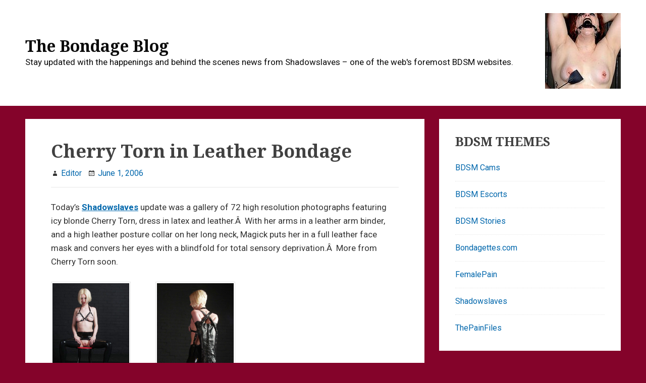

--- FILE ---
content_type: text/html; charset=UTF-8
request_url: https://www.thebondageblog.com/cherry-torn-in-leather-bondage
body_size: 9914
content:
<!DOCTYPE html>


<html class="no-js" lang="en-US">
<head itemscope="itemscope" itemtype="http://schema.org/WebSite">
<meta charset="UTF-8">
<meta name="viewport" content="width=device-width, initial-scale=1">
<link rel="profile" href="https://gmpg.org/xfn/11">
<title>Cherry Torn in Leather Bondage &#8211; The Bondage Blog</title>
<meta name='robots' content='max-image-preview:large' />
<link rel='dns-prefetch' href='//fonts.googleapis.com' />
<link href='https://fonts.gstatic.com' crossorigin rel='preconnect' />
<link rel="alternate" type="application/rss+xml" title="The Bondage Blog &raquo; Feed" href="https://www.thebondageblog.com/feed" />
<link rel="alternate" title="oEmbed (JSON)" type="application/json+oembed" href="https://www.thebondageblog.com/wp-json/oembed/1.0/embed?url=https%3A%2F%2Fwww.thebondageblog.com%2Fcherry-torn-in-leather-bondage" />
<link rel="alternate" title="oEmbed (XML)" type="text/xml+oembed" href="https://www.thebondageblog.com/wp-json/oembed/1.0/embed?url=https%3A%2F%2Fwww.thebondageblog.com%2Fcherry-torn-in-leather-bondage&#038;format=xml" />
<style id='wp-img-auto-sizes-contain-inline-css' type='text/css'>
img:is([sizes=auto i],[sizes^="auto," i]){contain-intrinsic-size:3000px 1500px}
/*# sourceURL=wp-img-auto-sizes-contain-inline-css */
</style>

<style id='wp-emoji-styles-inline-css' type='text/css'>

	img.wp-smiley, img.emoji {
		display: inline !important;
		border: none !important;
		box-shadow: none !important;
		height: 1em !important;
		width: 1em !important;
		margin: 0 0.07em !important;
		vertical-align: -0.1em !important;
		background: none !important;
		padding: 0 !important;
	}
/*# sourceURL=wp-emoji-styles-inline-css */
</style>
<link rel='stylesheet' id='wp-block-library-css' href='https://www.thebondageblog.com/wp-includes/css/dist/block-library/style.min.css?ver=6.9' type='text/css' media='all' />
<style id='global-styles-inline-css' type='text/css'>
:root{--wp--preset--aspect-ratio--square: 1;--wp--preset--aspect-ratio--4-3: 4/3;--wp--preset--aspect-ratio--3-4: 3/4;--wp--preset--aspect-ratio--3-2: 3/2;--wp--preset--aspect-ratio--2-3: 2/3;--wp--preset--aspect-ratio--16-9: 16/9;--wp--preset--aspect-ratio--9-16: 9/16;--wp--preset--color--black: #000000;--wp--preset--color--cyan-bluish-gray: #abb8c3;--wp--preset--color--white: #ffffff;--wp--preset--color--pale-pink: #f78da7;--wp--preset--color--vivid-red: #cf2e2e;--wp--preset--color--luminous-vivid-orange: #ff6900;--wp--preset--color--luminous-vivid-amber: #fcb900;--wp--preset--color--light-green-cyan: #7bdcb5;--wp--preset--color--vivid-green-cyan: #00d084;--wp--preset--color--pale-cyan-blue: #8ed1fc;--wp--preset--color--vivid-cyan-blue: #0693e3;--wp--preset--color--vivid-purple: #9b51e0;--wp--preset--gradient--vivid-cyan-blue-to-vivid-purple: linear-gradient(135deg,rgb(6,147,227) 0%,rgb(155,81,224) 100%);--wp--preset--gradient--light-green-cyan-to-vivid-green-cyan: linear-gradient(135deg,rgb(122,220,180) 0%,rgb(0,208,130) 100%);--wp--preset--gradient--luminous-vivid-amber-to-luminous-vivid-orange: linear-gradient(135deg,rgb(252,185,0) 0%,rgb(255,105,0) 100%);--wp--preset--gradient--luminous-vivid-orange-to-vivid-red: linear-gradient(135deg,rgb(255,105,0) 0%,rgb(207,46,46) 100%);--wp--preset--gradient--very-light-gray-to-cyan-bluish-gray: linear-gradient(135deg,rgb(238,238,238) 0%,rgb(169,184,195) 100%);--wp--preset--gradient--cool-to-warm-spectrum: linear-gradient(135deg,rgb(74,234,220) 0%,rgb(151,120,209) 20%,rgb(207,42,186) 40%,rgb(238,44,130) 60%,rgb(251,105,98) 80%,rgb(254,248,76) 100%);--wp--preset--gradient--blush-light-purple: linear-gradient(135deg,rgb(255,206,236) 0%,rgb(152,150,240) 100%);--wp--preset--gradient--blush-bordeaux: linear-gradient(135deg,rgb(254,205,165) 0%,rgb(254,45,45) 50%,rgb(107,0,62) 100%);--wp--preset--gradient--luminous-dusk: linear-gradient(135deg,rgb(255,203,112) 0%,rgb(199,81,192) 50%,rgb(65,88,208) 100%);--wp--preset--gradient--pale-ocean: linear-gradient(135deg,rgb(255,245,203) 0%,rgb(182,227,212) 50%,rgb(51,167,181) 100%);--wp--preset--gradient--electric-grass: linear-gradient(135deg,rgb(202,248,128) 0%,rgb(113,206,126) 100%);--wp--preset--gradient--midnight: linear-gradient(135deg,rgb(2,3,129) 0%,rgb(40,116,252) 100%);--wp--preset--font-size--small: 13px;--wp--preset--font-size--medium: 20px;--wp--preset--font-size--large: 36px;--wp--preset--font-size--x-large: 42px;--wp--preset--spacing--20: 0.44rem;--wp--preset--spacing--30: 0.67rem;--wp--preset--spacing--40: 1rem;--wp--preset--spacing--50: 1.5rem;--wp--preset--spacing--60: 2.25rem;--wp--preset--spacing--70: 3.38rem;--wp--preset--spacing--80: 5.06rem;--wp--preset--shadow--natural: 6px 6px 9px rgba(0, 0, 0, 0.2);--wp--preset--shadow--deep: 12px 12px 50px rgba(0, 0, 0, 0.4);--wp--preset--shadow--sharp: 6px 6px 0px rgba(0, 0, 0, 0.2);--wp--preset--shadow--outlined: 6px 6px 0px -3px rgb(255, 255, 255), 6px 6px rgb(0, 0, 0);--wp--preset--shadow--crisp: 6px 6px 0px rgb(0, 0, 0);}:where(.is-layout-flex){gap: 0.5em;}:where(.is-layout-grid){gap: 0.5em;}body .is-layout-flex{display: flex;}.is-layout-flex{flex-wrap: wrap;align-items: center;}.is-layout-flex > :is(*, div){margin: 0;}body .is-layout-grid{display: grid;}.is-layout-grid > :is(*, div){margin: 0;}:where(.wp-block-columns.is-layout-flex){gap: 2em;}:where(.wp-block-columns.is-layout-grid){gap: 2em;}:where(.wp-block-post-template.is-layout-flex){gap: 1.25em;}:where(.wp-block-post-template.is-layout-grid){gap: 1.25em;}.has-black-color{color: var(--wp--preset--color--black) !important;}.has-cyan-bluish-gray-color{color: var(--wp--preset--color--cyan-bluish-gray) !important;}.has-white-color{color: var(--wp--preset--color--white) !important;}.has-pale-pink-color{color: var(--wp--preset--color--pale-pink) !important;}.has-vivid-red-color{color: var(--wp--preset--color--vivid-red) !important;}.has-luminous-vivid-orange-color{color: var(--wp--preset--color--luminous-vivid-orange) !important;}.has-luminous-vivid-amber-color{color: var(--wp--preset--color--luminous-vivid-amber) !important;}.has-light-green-cyan-color{color: var(--wp--preset--color--light-green-cyan) !important;}.has-vivid-green-cyan-color{color: var(--wp--preset--color--vivid-green-cyan) !important;}.has-pale-cyan-blue-color{color: var(--wp--preset--color--pale-cyan-blue) !important;}.has-vivid-cyan-blue-color{color: var(--wp--preset--color--vivid-cyan-blue) !important;}.has-vivid-purple-color{color: var(--wp--preset--color--vivid-purple) !important;}.has-black-background-color{background-color: var(--wp--preset--color--black) !important;}.has-cyan-bluish-gray-background-color{background-color: var(--wp--preset--color--cyan-bluish-gray) !important;}.has-white-background-color{background-color: var(--wp--preset--color--white) !important;}.has-pale-pink-background-color{background-color: var(--wp--preset--color--pale-pink) !important;}.has-vivid-red-background-color{background-color: var(--wp--preset--color--vivid-red) !important;}.has-luminous-vivid-orange-background-color{background-color: var(--wp--preset--color--luminous-vivid-orange) !important;}.has-luminous-vivid-amber-background-color{background-color: var(--wp--preset--color--luminous-vivid-amber) !important;}.has-light-green-cyan-background-color{background-color: var(--wp--preset--color--light-green-cyan) !important;}.has-vivid-green-cyan-background-color{background-color: var(--wp--preset--color--vivid-green-cyan) !important;}.has-pale-cyan-blue-background-color{background-color: var(--wp--preset--color--pale-cyan-blue) !important;}.has-vivid-cyan-blue-background-color{background-color: var(--wp--preset--color--vivid-cyan-blue) !important;}.has-vivid-purple-background-color{background-color: var(--wp--preset--color--vivid-purple) !important;}.has-black-border-color{border-color: var(--wp--preset--color--black) !important;}.has-cyan-bluish-gray-border-color{border-color: var(--wp--preset--color--cyan-bluish-gray) !important;}.has-white-border-color{border-color: var(--wp--preset--color--white) !important;}.has-pale-pink-border-color{border-color: var(--wp--preset--color--pale-pink) !important;}.has-vivid-red-border-color{border-color: var(--wp--preset--color--vivid-red) !important;}.has-luminous-vivid-orange-border-color{border-color: var(--wp--preset--color--luminous-vivid-orange) !important;}.has-luminous-vivid-amber-border-color{border-color: var(--wp--preset--color--luminous-vivid-amber) !important;}.has-light-green-cyan-border-color{border-color: var(--wp--preset--color--light-green-cyan) !important;}.has-vivid-green-cyan-border-color{border-color: var(--wp--preset--color--vivid-green-cyan) !important;}.has-pale-cyan-blue-border-color{border-color: var(--wp--preset--color--pale-cyan-blue) !important;}.has-vivid-cyan-blue-border-color{border-color: var(--wp--preset--color--vivid-cyan-blue) !important;}.has-vivid-purple-border-color{border-color: var(--wp--preset--color--vivid-purple) !important;}.has-vivid-cyan-blue-to-vivid-purple-gradient-background{background: var(--wp--preset--gradient--vivid-cyan-blue-to-vivid-purple) !important;}.has-light-green-cyan-to-vivid-green-cyan-gradient-background{background: var(--wp--preset--gradient--light-green-cyan-to-vivid-green-cyan) !important;}.has-luminous-vivid-amber-to-luminous-vivid-orange-gradient-background{background: var(--wp--preset--gradient--luminous-vivid-amber-to-luminous-vivid-orange) !important;}.has-luminous-vivid-orange-to-vivid-red-gradient-background{background: var(--wp--preset--gradient--luminous-vivid-orange-to-vivid-red) !important;}.has-very-light-gray-to-cyan-bluish-gray-gradient-background{background: var(--wp--preset--gradient--very-light-gray-to-cyan-bluish-gray) !important;}.has-cool-to-warm-spectrum-gradient-background{background: var(--wp--preset--gradient--cool-to-warm-spectrum) !important;}.has-blush-light-purple-gradient-background{background: var(--wp--preset--gradient--blush-light-purple) !important;}.has-blush-bordeaux-gradient-background{background: var(--wp--preset--gradient--blush-bordeaux) !important;}.has-luminous-dusk-gradient-background{background: var(--wp--preset--gradient--luminous-dusk) !important;}.has-pale-ocean-gradient-background{background: var(--wp--preset--gradient--pale-ocean) !important;}.has-electric-grass-gradient-background{background: var(--wp--preset--gradient--electric-grass) !important;}.has-midnight-gradient-background{background: var(--wp--preset--gradient--midnight) !important;}.has-small-font-size{font-size: var(--wp--preset--font-size--small) !important;}.has-medium-font-size{font-size: var(--wp--preset--font-size--medium) !important;}.has-large-font-size{font-size: var(--wp--preset--font-size--large) !important;}.has-x-large-font-size{font-size: var(--wp--preset--font-size--x-large) !important;}
/*# sourceURL=global-styles-inline-css */
</style>

<style id='classic-theme-styles-inline-css' type='text/css'>
/*! This file is auto-generated */
.wp-block-button__link{color:#fff;background-color:#32373c;border-radius:9999px;box-shadow:none;text-decoration:none;padding:calc(.667em + 2px) calc(1.333em + 2px);font-size:1.125em}.wp-block-file__button{background:#32373c;color:#fff;text-decoration:none}
/*# sourceURL=/wp-includes/css/classic-themes.min.css */
</style>
<link rel='stylesheet' id='suri-style-css' href='https://www.thebondageblog.com/wp-content/themes/suri/style.css?ver=6.9' type='text/css' media='all' />
<link rel='stylesheet' id='suri-fonts-css' href='https://fonts.googleapis.com/css?family=Roboto%3A400italic%2C700italic%2C400%2C700%7CNoto+Serif%3A700italic%2C700&#038;ver=6.9#038;subset=latin%2Clatin-ext' type='text/css' media='all' />
<link rel='stylesheet' id='suri-genericons-css' href='https://www.thebondageblog.com/wp-content/themes/suri/resources/fonts/genericons/genbasic.css?ver=1.0.0' type='text/css' media='all' />
<link rel='stylesheet' id='recent-posts-widget-with-thumbnails-public-style-css' href='https://www.thebondageblog.com/wp-content/plugins/recent-posts-widget-with-thumbnails/public.css?ver=7.1.1' type='text/css' media='all' />
<link rel="https://api.w.org/" href="https://www.thebondageblog.com/wp-json/" /><link rel="alternate" title="JSON" type="application/json" href="https://www.thebondageblog.com/wp-json/wp/v2/posts/332" /><link rel="EditURI" type="application/rsd+xml" title="RSD" href="https://www.thebondageblog.com/xmlrpc.php?rsd" />
<meta name="generator" content="WordPress 6.9" />
<link rel="canonical" href="https://www.thebondageblog.com/cherry-torn-in-leather-bondage" />
<link rel='shortlink' href='https://www.thebondageblog.com/?p=332' />
		<style type="text/css">
						.site-title a,
			.site-description {
				color: #0a0a0a;
			}
					</style>
		<style type="text/css" id="custom-background-css">
body.custom-background { background-color: #84032a; }
</style>
	</head>

<body data-rsssl=1 itemscope="itemscope" itemtype="http://schema.org/WebPage" class="wp-singular post-template-default single single-post postid-332 single-format-standard custom-background wp-theme-suri content-sidebar branding-wrapper">


<div id="page" class="site">

	
	<header id="masthead" role="banner"  class="site-header" itemscope="itemscope" itemtype="http://schema.org/WPHeader">

		
<a class="skip-link screen-reader-text" href="#content">
	Skip to content</a><!-- .skip-link -->

					<div class="header-items">

				
<div class="site-branding">
	
<div class="title-area">

			<p class="site-title" itemprop="headline">
			<a href= "https://www.thebondageblog.com/" rel="home">The Bondage Blog</a>
		</p>
	
			<p class="site-description" itemprop="description">
			Stay updated with the happenings and behind the scenes news from Shadowslaves &#8211; one of the web&#039;s foremost BDSM websites.		</p>
	
</div><!-- .title-area -->
</div><!-- .site-branding -->

<div class="header-extra">
		<div class="header-widget">
		<section id="media_image-2" class="widget widget_media_image"><a href="http://www.shadowslaves.com"><img width="150" height="150" src="https://www.thebondageblog.com/wp-content/uploads/2016/12/nipples05-150x150.jpg" class="image wp-image-834  attachment-thumbnail size-thumbnail" alt="" style="max-width: 100%; height: auto;" decoding="async" /></a></section>	</div>
</div><!-- .site-branding -->

			</div><!-- .header-items -->
		
		
	</header><!-- #masthead -->

	
	<div id="content" class="site-content">

		
	<div id="primary" class="content-area" itemprop="mainContentOfPage">

		
		<main id="main" role="main" class="site-main" itemscope="itemscope" itemtype="http://schema.org/Blog">

			
<article id="post-332" class="post-332 post type-post status-publish format-standard has-post-thumbnail hentry category-shadowslaves" itemscope="itemscope" itemtype="http://schema.org/CreativeWork">

	
	<header class="entry-header">

		<h1 class="entry-title" itemprop="headline">Cherry Torn in Leather Bondage</h1>		
		
<div class="entry-meta">
	<span class="byline suri-gen-b sf-genericon genericon-user-sf">
		<span class="author" itemscope="itemscope" itemtype="http://schema.org/Person" itemprop="author">
			<a href="https://www.thebondageblog.com/author/editor" class="url" itemprop="url">
				<span itemprop="name"> Editor</span>
			</a>
		</span>
	</span>

	<span class="posted-on suri-gen-b sf-genericon genericon-month-sf">
		<a href="https://www.thebondageblog.com/cherry-torn-in-leather-bondage" rel="bookmark">
							<time datetime="2006-06-01T00:53:40-08:00" class="modified-entry-date" itemprop="dateModified">
					June 1, 2006				</time>
				<time datetime="2006-06-01T00:52:56-08:00" class="entry-date" itemprop="datePublished">
					June 1, 2006				</time>
					</a>
	</span>
	
	
	</div>

	</header><!-- .entry-header -->

	
	<div class="entry-content" itemprop="text">

		<p>Today&#8217;s <strong><a href="http://www.shadowslaves.com" target="_blank">Shadowslaves</a></strong> update was a gallery of 72 high resolution photographs featuring icy blonde Cherry Torn, dress in latex and leather.Â  With her arms in a leather arm binder, and a high leather posture collar on her long neck, Magick puts her in a full leather face mask and convers her eyes with a blindfold for total sensory deprivation.Â  More from Cherry Torn soon.</p>
<p><a class="imagelink" title="LeatherBondage011.jpg" href="https://www.thebondageblog.com/wp-content/uploads/2006/06/LeatherBondage011.jpg"><img decoding="async" id="image328" height="208" alt="LeatherBondage011.jpg" src="https://www.thebondageblog.com/wp-content/uploads/2006/06/LeatherBondage011.jpg" width="158" /></a>Â Â Â  <a class="imagelink" title="LeatherBondage027.jpg" href="https://www.thebondageblog.com/wp-content/uploads/2006/06/LeatherBondage027.jpg"><img decoding="async" id="image329" height="208" alt="LeatherBondage027.jpg" src="https://www.thebondageblog.com/wp-content/uploads/2006/06/LeatherBondage027.jpg" width="158" /></a></p>
<p><a class="imagelink" title="LeatherBondage047.jpg" href="https://www.thebondageblog.com/wp-content/uploads/2006/06/LeatherBondage047.jpg"><img decoding="async" id="image330" height="208" alt="LeatherBondage047.jpg" src="https://www.thebondageblog.com/wp-content/uploads/2006/06/LeatherBondage047.jpg" width="158" /></a>Â Â Â  <a class="imagelink" title="LeatherBondage050.jpg" href="https://www.thebondageblog.com/wp-content/uploads/2006/06/LeatherBondage050.jpg"><img loading="lazy" decoding="async" id="image331" height="208" alt="LeatherBondage050.jpg" src="https://www.thebondageblog.com/wp-content/uploads/2006/06/LeatherBondage050.jpg" width="158" /></a></p>

	</div><!-- .entry-content -->

	
<footer class="entry-footer">

				<span class="cat-links suri-gen-b sf-genericon genericon-category-sf">
			Categories 			<a href="https://www.thebondageblog.com/category/shadowslaves" rel="category tag">Shadowslaves</a>		</span>
	
		
</footer><!-- .entry-footer -->

</article><!-- #post-## -->


	<nav class="navigation post-navigation" aria-label="Posts">
		<h2 class="screen-reader-text">Post navigation</h2>
		<div class="nav-links"><div class="nav-previous"><a href="https://www.thebondageblog.com/crystel-lei-in-bondage" rel="prev"><span class="meta-nav" aria-hidden="true">Previous</span>
					<span class="screen-reader-text">Previous post:</span>
					<span class="post-title">Crystel-Lei in Bondage</span></a></div><div class="nav-next"><a href="https://www.thebondageblog.com/industrial-action-part-4" rel="next"><span class="meta-nav" aria-hidden="true">Next</span>
					<span class="screen-reader-text">Next post:</span>
					<span class="post-title">Industrial Action &#8211; Part 4</span></a></div></div>
	</nav>
		</main><!-- #main -->

		
	</div><!-- #primary -->


<aside id="secondary" aria-label="Primary Sidebar" role="complementary" class="primary-sidebar" itemscope="itemscope" itemtype="http://schema.org/WPSideBar">
	<h2 class="screen-reader-text">Primary Sidebar</h2>
	<button aria-controls="secondary" aria-expanded="false" class="sidebar-toggle suri-gen-b sf-font-toggle-sf">
		<span class="screen-reader-text">Toggle Sidebar</span>
	</button>
	<section id="categories-3" class="widget widget_categories"><h3 class="widget-title">BDSM THEMES</h3>
			<ul>
					<li class="cat-item cat-item-256"><a href="https://www.thebondageblog.com/category/bdsm-cams">BDSM Cams</a>
</li>
	<li class="cat-item cat-item-263"><a href="https://www.thebondageblog.com/category/bdsm-escorts">BDSM Escorts</a>
</li>
	<li class="cat-item cat-item-262"><a href="https://www.thebondageblog.com/category/bdsm-stories">BDSM Stories</a>
</li>
	<li class="cat-item cat-item-108"><a href="https://www.thebondageblog.com/category/bondagettes-com">Bondagettes.com</a>
</li>
	<li class="cat-item cat-item-4"><a href="https://www.thebondageblog.com/category/femalepain">FemalePain</a>
</li>
	<li class="cat-item cat-item-1"><a href="https://www.thebondageblog.com/category/shadowslaves">Shadowslaves</a>
</li>
	<li class="cat-item cat-item-3"><a href="https://www.thebondageblog.com/category/thepainfiles">ThePainFiles</a>
</li>
			</ul>

			</section><section id="tag_cloud-3" class="widget widget_tag_cloud"><h3 class="widget-title">BDSM TAGS</h3><div class="tagcloud"><a href="https://www.thebondageblog.com/tag/amateur-bdsm" class="tag-cloud-link tag-link-242 tag-link-position-1" style="font-size: 10.8pt;" aria-label="amateur bdsm (2 items)">amateur bdsm</a>
<a href="https://www.thebondageblog.com/tag/asian-slave-girl" class="tag-cloud-link tag-link-182 tag-link-position-2" style="font-size: 8pt;" aria-label="asian slave girl (1 item)">asian slave girl</a>
<a href="https://www.thebondageblog.com/tag/bdsm" class="tag-cloud-link tag-link-177 tag-link-position-3" style="font-size: 18.888888888889pt;" aria-label="bdsm (9 items)">bdsm</a>
<a href="https://www.thebondageblog.com/tag/blonde" class="tag-cloud-link tag-link-220 tag-link-position-4" style="font-size: 10.8pt;" aria-label="blonde (2 items)">blonde</a>
<a href="https://www.thebondageblog.com/tag/bondage" class="tag-cloud-link tag-link-111 tag-link-position-5" style="font-size: 22pt;" aria-label="bondage (15 items)">bondage</a>
<a href="https://www.thebondageblog.com/tag/bondage-babe" class="tag-cloud-link tag-link-132 tag-link-position-6" style="font-size: 14.222222222222pt;" aria-label="bondage babe (4 items)">bondage babe</a>
<a href="https://www.thebondageblog.com/tag/collar" class="tag-cloud-link tag-link-264 tag-link-position-7" style="font-size: 10.8pt;" aria-label="collar (2 items)">collar</a>
<a href="https://www.thebondageblog.com/tag/crying" class="tag-cloud-link tag-link-197 tag-link-position-8" style="font-size: 10.8pt;" aria-label="crying (2 items)">crying</a>
<a href="https://www.thebondageblog.com/tag/damsel" class="tag-cloud-link tag-link-207 tag-link-position-9" style="font-size: 8pt;" aria-label="damsel (1 item)">damsel</a>
<a href="https://www.thebondageblog.com/tag/domination" class="tag-cloud-link tag-link-156 tag-link-position-10" style="font-size: 18.111111111111pt;" aria-label="domination (8 items)">domination</a>
<a href="https://www.thebondageblog.com/tag/electro-fetish" class="tag-cloud-link tag-link-186 tag-link-position-11" style="font-size: 8pt;" aria-label="electro fetish (1 item)">electro fetish</a>
<a href="https://www.thebondageblog.com/tag/electro-toy" class="tag-cloud-link tag-link-189 tag-link-position-12" style="font-size: 8pt;" aria-label="electro toy (1 item)">electro toy</a>
<a href="https://www.thebondageblog.com/tag/fetish" class="tag-cloud-link tag-link-142 tag-link-position-13" style="font-size: 10.8pt;" aria-label="fetish (2 items)">fetish</a>
<a href="https://www.thebondageblog.com/tag/footfetish" class="tag-cloud-link tag-link-147 tag-link-position-14" style="font-size: 10.8pt;" aria-label="footfetish (2 items)">footfetish</a>
<a href="https://www.thebondageblog.com/tag/gagged" class="tag-cloud-link tag-link-116 tag-link-position-15" style="font-size: 12.666666666667pt;" aria-label="gagged (3 items)">gagged</a>
<a href="https://www.thebondageblog.com/tag/helpless" class="tag-cloud-link tag-link-119 tag-link-position-16" style="font-size: 10.8pt;" aria-label="helpless (2 items)">helpless</a>
<a href="https://www.thebondageblog.com/tag/indiabdsm" class="tag-cloud-link tag-link-205 tag-link-position-17" style="font-size: 8pt;" aria-label="indiabdsm (1 item)">indiabdsm</a>
<a href="https://www.thebondageblog.com/tag/kinky" class="tag-cloud-link tag-link-118 tag-link-position-18" style="font-size: 18.111111111111pt;" aria-label="kinky (8 items)">kinky</a>
<a href="https://www.thebondageblog.com/tag/koko-li" class="tag-cloud-link tag-link-183 tag-link-position-19" style="font-size: 8pt;" aria-label="Koko Li (1 item)">Koko Li</a>
<a href="https://www.thebondageblog.com/tag/lesbianbondage" class="tag-cloud-link tag-link-195 tag-link-position-20" style="font-size: 8pt;" aria-label="lesbianbondage (1 item)">lesbianbondage</a>
<a href="https://www.thebondageblog.com/tag/lezdom" class="tag-cloud-link tag-link-196 tag-link-position-21" style="font-size: 14.222222222222pt;" aria-label="lezdom (4 items)">lezdom</a>
<a href="https://www.thebondageblog.com/tag/little-miss-chaos" class="tag-cloud-link tag-link-216 tag-link-position-22" style="font-size: 10.8pt;" aria-label="Little Miss Chaos (2 items)">Little Miss Chaos</a>
<a href="https://www.thebondageblog.com/tag/medical" class="tag-cloud-link tag-link-212 tag-link-position-23" style="font-size: 8pt;" aria-label="Medical (1 item)">Medical</a>
<a href="https://www.thebondageblog.com/tag/milfbondage" class="tag-cloud-link tag-link-206 tag-link-position-24" style="font-size: 8pt;" aria-label="milfbondage (1 item)">milfbondage</a>
<a href="https://www.thebondageblog.com/tag/needle-fetish" class="tag-cloud-link tag-link-213 tag-link-position-25" style="font-size: 8pt;" aria-label="Needle Fetish (1 item)">Needle Fetish</a>
<a href="https://www.thebondageblog.com/tag/nipple-clamped" class="tag-cloud-link tag-link-184 tag-link-position-26" style="font-size: 8pt;" aria-label="nipple clamped (1 item)">nipple clamped</a>
<a href="https://www.thebondageblog.com/tag/nippleclamped" class="tag-cloud-link tag-link-211 tag-link-position-27" style="font-size: 8pt;" aria-label="nippleclamped (1 item)">nippleclamped</a>
<a href="https://www.thebondageblog.com/tag/non-nude" class="tag-cloud-link tag-link-112 tag-link-position-28" style="font-size: 10.8pt;" aria-label="non-nude (2 items)">non-nude</a>
<a href="https://www.thebondageblog.com/tag/oriental-bondage" class="tag-cloud-link tag-link-187 tag-link-position-29" style="font-size: 8pt;" aria-label="oriental bondage (1 item)">oriental bondage</a>
<a href="https://www.thebondageblog.com/tag/punishments" class="tag-cloud-link tag-link-185 tag-link-position-30" style="font-size: 12.666666666667pt;" aria-label="punishments (3 items)">punishments</a>
<a href="https://www.thebondageblog.com/tag/punk" class="tag-cloud-link tag-link-209 tag-link-position-31" style="font-size: 8pt;" aria-label="punk (1 item)">punk</a>
<a href="https://www.thebondageblog.com/tag/restrained" class="tag-cloud-link tag-link-128 tag-link-position-32" style="font-size: 10.8pt;" aria-label="restrained (2 items)">restrained</a>
<a href="https://www.thebondageblog.com/tag/restraints" class="tag-cloud-link tag-link-208 tag-link-position-33" style="font-size: 10.8pt;" aria-label="restraints (2 items)">restraints</a>
<a href="https://www.thebondageblog.com/tag/ropeworks" class="tag-cloud-link tag-link-146 tag-link-position-34" style="font-size: 10.8pt;" aria-label="ropeworks (2 items)">ropeworks</a>
<a href="https://www.thebondageblog.com/tag/saharaknite" class="tag-cloud-link tag-link-204 tag-link-position-35" style="font-size: 10.8pt;" aria-label="saharaknite (2 items)">saharaknite</a>
<a href="https://www.thebondageblog.com/tag/sexy-feet" class="tag-cloud-link tag-link-122 tag-link-position-36" style="font-size: 10.8pt;" aria-label="sexy feet (2 items)">sexy feet</a>
<a href="https://www.thebondageblog.com/tag/shadow-slaves" class="tag-cloud-link tag-link-85 tag-link-position-37" style="font-size: 10.8pt;" aria-label="shadow slaves (2 items)">shadow slaves</a>
<a href="https://www.thebondageblog.com/tag/slave" class="tag-cloud-link tag-link-163 tag-link-position-38" style="font-size: 10.8pt;" aria-label="slave (2 items)">slave</a>
<a href="https://www.thebondageblog.com/tag/spanking" class="tag-cloud-link tag-link-152 tag-link-position-39" style="font-size: 10.8pt;" aria-label="spanking (2 items)">spanking</a>
<a href="https://www.thebondageblog.com/tag/tied" class="tag-cloud-link tag-link-232 tag-link-position-40" style="font-size: 10.8pt;" aria-label="tied (2 items)">tied</a>
<a href="https://www.thebondageblog.com/tag/tied-up" class="tag-cloud-link tag-link-115 tag-link-position-41" style="font-size: 10.8pt;" aria-label="tied up (2 items)">tied up</a>
<a href="https://www.thebondageblog.com/tag/torture" class="tag-cloud-link tag-link-215 tag-link-position-42" style="font-size: 10.8pt;" aria-label="Torture (2 items)">Torture</a>
<a href="https://www.thebondageblog.com/tag/trashy" class="tag-cloud-link tag-link-210 tag-link-position-43" style="font-size: 8pt;" aria-label="trashy (1 item)">trashy</a>
<a href="https://www.thebondageblog.com/tag/violet-wand" class="tag-cloud-link tag-link-188 tag-link-position-44" style="font-size: 8pt;" aria-label="violet wand (1 item)">violet wand</a>
<a href="https://www.thebondageblog.com/tag/whipping" class="tag-cloud-link tag-link-228 tag-link-position-45" style="font-size: 10.8pt;" aria-label="whipping (2 items)">whipping</a></div>
</section><section id="media_gallery-2" class="widget widget_media_gallery"><h3 class="widget-title">BDSM SNAPSHOTS</h3><div id='gallery-1' class='gallery galleryid-332 gallery-columns-3 gallery-size-thumbnail'><figure class='gallery-item'>
			<div class='gallery-icon portrait'>
				<a href='https://www.thebondageblog.com/new-bdsm-movie-target/target05'><img width="150" height="150" src="https://www.thebondageblog.com/wp-content/uploads/2017/03/target05-150x150.jpg" class="attachment-thumbnail size-thumbnail" alt="" decoding="async" loading="lazy" /></a>
			</div></figure><figure class='gallery-item'>
			<div class='gallery-icon portrait'>
				<a href='https://www.thebondageblog.com/isabel-deans-lesbian-bdsm/nipples06'><img width="150" height="150" src="https://www.thebondageblog.com/wp-content/uploads/2016/12/nipples06-150x150.jpg" class="attachment-thumbnail size-thumbnail" alt="" decoding="async" loading="lazy" /></a>
			</div></figure><figure class='gallery-item'>
			<div class='gallery-icon portrait'>
				<a href='https://www.thebondageblog.com/new-bdsm-movie-target/target02'><img width="150" height="150" src="https://www.thebondageblog.com/wp-content/uploads/2017/03/target02-150x150.jpg" class="attachment-thumbnail size-thumbnail" alt="" decoding="async" loading="lazy" /></a>
			</div></figure><figure class='gallery-item'>
			<div class='gallery-icon portrait'>
				<a href='https://www.thebondageblog.com/new-bdsm-movie-target/target01'><img width="150" height="150" src="https://www.thebondageblog.com/wp-content/uploads/2017/03/target01-150x150.jpg" class="attachment-thumbnail size-thumbnail" alt="" decoding="async" loading="lazy" /></a>
			</div></figure><figure class='gallery-item'>
			<div class='gallery-icon portrait'>
				<a href='https://www.thebondageblog.com/melanie-moon-at-shadowslaves/melaniemoon04'><img width="150" height="150" src="https://www.thebondageblog.com/wp-content/uploads/2016/01/melaniemoon04-150x150.jpg" class="attachment-thumbnail size-thumbnail" alt="" decoding="async" loading="lazy" /></a>
			</div></figure><figure class='gallery-item'>
			<div class='gallery-icon portrait'>
				<a href='https://www.thebondageblog.com/melanie-moon-at-shadowslaves/melaniemoon02'><img width="150" height="150" src="https://www.thebondageblog.com/wp-content/uploads/2016/01/melaniemoon02-150x150.jpg" class="attachment-thumbnail size-thumbnail" alt="" decoding="async" loading="lazy" /></a>
			</div></figure><figure class='gallery-item'>
			<div class='gallery-icon portrait'>
				<a href='https://www.thebondageblog.com/strict-milf-bondage/jennys-milf-bondage-02'><img width="150" height="150" src="https://www.thebondageblog.com/wp-content/uploads/2013/07/jennys-milf-bondage-02-150x150.jpg" class="attachment-thumbnail size-thumbnail" alt="" decoding="async" loading="lazy" /></a>
			</div></figure><figure class='gallery-item'>
			<div class='gallery-icon portrait'>
				<a href='https://www.thebondageblog.com/outdoor-suspension/outdoor-bondage-01'><img width="150" height="150" src="https://www.thebondageblog.com/wp-content/uploads/2013/06/outdoor-bondage-01-150x150.jpg" class="attachment-thumbnail size-thumbnail" alt="" decoding="async" loading="lazy" /></a>
			</div></figure><figure class='gallery-item'>
			<div class='gallery-icon portrait'>
				<a href='https://www.thebondageblog.com/elenas-lesbian-ropes/elenas-lesbian-bondage-04'><img width="150" height="150" src="https://www.thebondageblog.com/wp-content/uploads/2013/06/elenas-lesbian-bondage-04-150x150.jpg" class="attachment-thumbnail size-thumbnail" alt="" decoding="async" loading="lazy" /></a>
			</div></figure><figure class='gallery-item'>
			<div class='gallery-icon portrait'>
				<a href='https://www.thebondageblog.com/sexy-lauras-enslaved/laura-whipped-01'><img width="150" height="150" src="https://www.thebondageblog.com/wp-content/uploads/2013/06/laura-whipped-01-150x150.jpg" class="attachment-thumbnail size-thumbnail" alt="" decoding="async" loading="lazy" /></a>
			</div></figure><figure class='gallery-item'>
			<div class='gallery-icon portrait'>
				<a href='https://www.thebondageblog.com/kinky-babe-lorettas-bondage/babes-in-bondage-06'><img width="150" height="150" src="https://www.thebondageblog.com/wp-content/uploads/2013/05/babes-in-bondage-06-150x150.jpg" class="attachment-thumbnail size-thumbnail" alt="" decoding="async" loading="lazy" /></a>
			</div></figure><figure class='gallery-item'>
			<div class='gallery-icon portrait'>
				<a href='https://www.thebondageblog.com/slavegirl-rosie-b-tool-time/tooltime02'><img width="150" height="150" src="https://www.thebondageblog.com/wp-content/uploads/2013/05/tooltime02-150x150.jpg" class="attachment-thumbnail size-thumbnail" alt="" decoding="async" loading="lazy" /></a>
			</div></figure>
		</div>
</section><section id="recent-posts-widget-with-thumbnails-2" class="widget recent-posts-widget-with-thumbnails">
<div id="rpwwt-recent-posts-widget-with-thumbnails-2" class="rpwwt-widget">
<h3 class="widget-title">BONDAGE FEATURES</h3>
	<ul>
		<li><a href="https://www.thebondageblog.com/ass-worship-mistress-controls-her-slave"><img width="75" height="75" src="https://www.thebondageblog.com/wp-content/uploads/2024/06/image-150x150.png" class="attachment-75x75 size-75x75 wp-post-image" alt="Megan Maiden collared ass worship" decoding="async" loading="lazy" /><span class="rpwwt-post-title">Ass worship mistress controls her slave</span></a><div class="rpwwt-post-excerpt">Ass worship mistress Megan Maiden, a sultry brunette with piercing eyes and full lips, stands <span class="rpwwt-post-excerpt-more"> […]</span></div></li>
		<li><a href="https://www.thebondageblog.com/kendra-lynn-collars-him-for-foot-worship"><img width="75" height="75" src="https://www.thebondageblog.com/wp-content/uploads/2024/03/image-150x150.png" class="attachment-75x75 size-75x75 wp-post-image" alt="Kendra Lynn foot slave" decoding="async" loading="lazy" /><span class="rpwwt-post-title">Kendra Lynn collars him for foot worship</span></a><div class="rpwwt-post-excerpt">As she stood before me, towering in her stilettos, I couldn&#8217;t help but feel a rush of <span class="rpwwt-post-excerpt-more"> […]</span></div></li>
		<li><a href="https://www.thebondageblog.com/suck-maya-sinstresss-strap-on"><img width="75" height="75" src="https://www.thebondageblog.com/wp-content/uploads/2024/01/maya-sinstress-strap-on-dildo-humiliation-150x150.jpg" class="attachment-75x75 size-75x75 wp-post-image" alt="Maya Sinstress and her strap-on" decoding="async" loading="lazy" /><span class="rpwwt-post-title">Suck Maya Sinstress&#8217;s strap-on!</span></a><div class="rpwwt-post-excerpt">Greetings, my eager pet. It is I, Maya Sinstress on JOI Humiliation, here to grace you with my <span class="rpwwt-post-excerpt-more"> […]</span></div></li>
		<li><a href="https://www.thebondageblog.com/carmen-valentinas-collar-leash-and-chastity-device"><img width="75" height="75" src="https://www.thebondageblog.com/wp-content/uploads/2023/11/carmen-valentina-collar-leash-chastity-150x150.jpg" class="attachment-75x75 size-75x75 wp-post-image" alt="Carmen Valentina collar and leash for chastity" decoding="async" loading="lazy" /><span class="rpwwt-post-title">Carmen Valentina&#8217;s collar, leash, and chastity device</span></a><div class="rpwwt-post-excerpt">I knew you&#8217;d come over when I called you. You were always so eager to please me, whatever it <span class="rpwwt-post-excerpt-more"> […]</span></div></li>
		<li><a href="https://www.thebondageblog.com/first-a-bondage-orgasm"><img width="75" height="75" src="https://www.thebondageblog.com/wp-content/uploads/2021/03/HCPFLY0245-150x150.jpg" class="attachment-75x75 size-75x75 wp-post-image" alt="" decoding="async" loading="lazy" /><span class="rpwwt-post-title">First A Bondage Orgasm</span></a><div class="rpwwt-post-excerpt">First a bondage orgasm, then the pratique BDSM or license to spank if you will, ensure that the <span class="rpwwt-post-excerpt-more"> […]</span></div></li>
		<li><a href="https://www.thebondageblog.com/bondage-sex-cams"><img width="75" height="75" src="https://www.thebondageblog.com/wp-content/uploads/2013/06/laura-whipped-01-150x150.jpg" class="attachment-75x75 size-75x75 wp-post-image" alt="" decoding="async" loading="lazy" /><span class="rpwwt-post-title">Bondage Sex Cams</span></a><div class="rpwwt-post-excerpt">Do you desire at date with a kinky fetish babe? See below what girls are online and ready to be <span class="rpwwt-post-excerpt-more"> […]</span></div></li>
		<li><a href="https://www.thebondageblog.com/alora-lux-new-at-shadowslaves"><img width="75" height="75" src="https://www.thebondageblog.com/wp-content/uploads/2020/04/aloralux-150x150.jpg" class="attachment-75x75 size-75x75 wp-post-image" alt="" decoding="async" loading="lazy" /><span class="rpwwt-post-title">Alora Lux: New at ShadowSlaves</span></a><div class="rpwwt-post-excerpt">alora lux is nude and immobilised in an exceedingly animal skin Chinese finger lure cage, as she <span class="rpwwt-post-excerpt-more"> […]</span></div></li>
		<li><a href="https://www.thebondageblog.com/shadowslaves-ruined"><img width="75" height="75" src="https://www.thebondageblog.com/wp-content/uploads/2020/04/ruined-150x150.jpg" class="attachment-75x75 size-75x75 wp-post-image" alt="" decoding="async" loading="lazy" /><span class="rpwwt-post-title">ShadowSlaves: Ruined</span></a><div class="rpwwt-post-excerpt">Emma waits at attention for Magick, questioning what&#8217;s in her future. As presently as he <span class="rpwwt-post-excerpt-more"> […]</span></div></li>
		<li><a href="https://www.thebondageblog.com/shadowslaves-bunnys-birthday"><img width="75" height="75" src="https://www.thebondageblog.com/wp-content/uploads/2020/02/bunnysbirthday-150x150.jpg" class="attachment-75x75 size-75x75 wp-post-image" alt="" decoding="async" loading="lazy" /><span class="rpwwt-post-title">ShadowSlaves: Bunnys Birthday</span></a><div class="rpwwt-post-excerpt">At the point when rabbit decides to go through her 27th birthday celebration with us, Magick <span class="rpwwt-post-excerpt-more"> […]</span></div></li>
		<li><a href="https://www.thebondageblog.com/bbw-slave-emma-ruined"><img width="75" height="75" src="https://www.thebondageblog.com/wp-content/uploads/2020/02/ruined-150x150.jpg" class="attachment-75x75 size-75x75 wp-post-image" alt="" decoding="async" loading="lazy" /><span class="rpwwt-post-title">BBW Slave Emma: Ruined</span></a><div class="rpwwt-post-excerpt">Emma hangs tight at consideration for Magick, thinking about what is coming up. When he enters <span class="rpwwt-post-excerpt-more"> […]</span></div></li>
		<li><a href="https://www.thebondageblog.com/new-bdsm-movie-target"><img width="75" height="75" src="https://www.thebondageblog.com/wp-content/uploads/2017/03/target06-150x150.jpg" class="attachment-75x75 size-75x75 wp-post-image" alt="" decoding="async" loading="lazy" /><span class="rpwwt-post-title">New BDSM Movie &#8211; Target</span></a><div class="rpwwt-post-excerpt">New BDSM Movie &#8211; Target Featuring slave girl Taylor Heart in strict bondage, ballgagged <span class="rpwwt-post-excerpt-more"> […]</span></div></li>
		<li><a href="https://www.thebondageblog.com/isabel-deans-lesbian-bdsm"><img width="75" height="75" src="https://www.thebondageblog.com/wp-content/uploads/2016/12/nipples-150x150.jpg" class="attachment-75x75 size-75x75 wp-post-image" alt="" decoding="async" loading="lazy" /><span class="rpwwt-post-title">Isabel Deans Lesbian BDSM</span></a><div class="rpwwt-post-excerpt">Isabel Deans lesbian BDSM and cruel nipple punishments in new full length fetish film Nipples from <span class="rpwwt-post-excerpt-more"> […]</span></div></li>
		<li><a href="https://www.thebondageblog.com/extreme-bdsm-porn"><img width="75" height="75" src="https://www.thebondageblog.com/wp-content/uploads/2016/03/stapledmasochist-150x150.jpg" class="attachment-75x75 size-75x75 wp-post-image" alt="" decoding="async" loading="lazy" /><span class="rpwwt-post-title">Extreme BDSM Porn</span></a><div class="rpwwt-post-excerpt">A mixture of fresh fetish films and extreme BDSM porn from ThePainFiles.com with plenty of genuine <span class="rpwwt-post-excerpt-more"> […]</span></div></li>
		<li><a href="https://www.thebondageblog.com/hogtie-asian-bondage"><span class="rpwwt-post-title">Hogtie Asian Bondage</span></a><div class="rpwwt-post-excerpt">Hogtied asian bondage of roped mature orient slave Hogtie Asian Bondage. Hogtied asian bondage of <span class="rpwwt-post-excerpt-more"> […]</span></div></li>
		<li><a href="https://www.thebondageblog.com/alyss-amateur-bdsm"><img width="75" height="75" src="https://www.thebondageblog.com/wp-content/uploads/2016/03/alyss06-150x150.jpg" class="attachment-75x75 size-75x75 wp-post-image" alt="" decoding="async" loading="lazy" /><span class="rpwwt-post-title">Alyss Amateur bdsm</span></a><div class="rpwwt-post-excerpt">Alyss amateur bdsm at shadowslaves.com. The busty bbw submissive is taken to the dungeon by <span class="rpwwt-post-excerpt-more"> […]</span></div></li>
		<li><a href="https://www.thebondageblog.com/melanie-moon-at-shadowslaves"><img width="75" height="75" src="https://www.thebondageblog.com/wp-content/uploads/2016/01/melaniemoon-150x150.jpg" class="attachment-75x75 size-75x75 wp-post-image" alt="" decoding="async" loading="lazy" /><span class="rpwwt-post-title">Melanie Moon at ShadowSlaves</span></a><div class="rpwwt-post-excerpt">Melanie Moon join the Shadow Slaves dungeon for a day of torments, humiliation and rough sex.<span class="rpwwt-post-excerpt-more"> […]</span></div></li>
		<li><a href="https://www.thebondageblog.com/tattooed-whipping"><span class="rpwwt-post-title">Tattooed Whipping</span></a><div class="rpwwt-post-excerpt">Tattooed amateur spanked and punished in hardcores Tattooed Whipping. Tattooed amateur spanked and <span class="rpwwt-post-excerpt-more"> […]</span></div></li>
		<li><a href="https://www.thebondageblog.com/kinky-sahara-knite"><span class="rpwwt-post-title">Kinky Sahara Knite</span></a><div class="rpwwt-post-excerpt">Indian Sahara Knite in bdsm and hardcore pornstars Kinky Sahara Knite. Busty amateur flasher Gemma <span class="rpwwt-post-excerpt-more"> […]</span></div></li>
		<li><a href="https://www.thebondageblog.com/tied-up-blondes-hotwaxing"><span class="rpwwt-post-title">Tied Up Blondes Hotwaxing</span></a><div class="rpwwt-post-excerpt">Facial hot waxing of blonde bondage babe Lit Chaos Facial Hot Waxing. Facial hot waxing of blonde <span class="rpwwt-post-excerpt-more"> […]</span></div></li>
		<li><a href="https://www.thebondageblog.com/lesbian-babe-whipped"><span class="rpwwt-post-title">Lesbian Babe Whipped</span></a><div class="rpwwt-post-excerpt">Lesbian whipping for tied Amber in lezdom spanking Lesbian Babe Whipped. Lesbian whipping of tied <span class="rpwwt-post-excerpt-more"> […]</span></div></li>
	</ul>
</div><!-- .rpwwt-widget -->
</section></aside><!-- #secondary -->
		
		</div><!-- #content -->

		
		<footer id="colophon" role="contentinfo" class="site-footer" itemscope="itemscope" itemtype="http://schema.org/WPFooter">

			
<div class="footer-items">

	<div class="copyright-text">
					<p>The Bondage Blog &copy; 2026 . All Rights Reserved</p>
			</div><!-- .copyright-text -->

	
</div><!-- .footer-items -->

		</footer><!-- #colophon -->

		
		</div><!-- #page -->

		<script type="speculationrules">
{"prefetch":[{"source":"document","where":{"and":[{"href_matches":"/*"},{"not":{"href_matches":["/wp-*.php","/wp-admin/*","/wp-content/uploads/*","/wp-content/*","/wp-content/plugins/*","/wp-content/themes/suri/*","/*\\?(.+)"]}},{"not":{"selector_matches":"a[rel~=\"nofollow\"]"}},{"not":{"selector_matches":".no-prefetch, .no-prefetch a"}}]},"eagerness":"conservative"}]}
</script>
<script type="text/javascript" src="https://www.thebondageblog.com/wp-content/themes/suri/resources/js/scripts.js?ver=1.0.0" id="suri-scripts-js"></script>
<script id="wp-emoji-settings" type="application/json">
{"baseUrl":"https://s.w.org/images/core/emoji/17.0.2/72x72/","ext":".png","svgUrl":"https://s.w.org/images/core/emoji/17.0.2/svg/","svgExt":".svg","source":{"concatemoji":"https://www.thebondageblog.com/wp-includes/js/wp-emoji-release.min.js?ver=6.9"}}
</script>
<script type="module">
/* <![CDATA[ */
/*! This file is auto-generated */
const a=JSON.parse(document.getElementById("wp-emoji-settings").textContent),o=(window._wpemojiSettings=a,"wpEmojiSettingsSupports"),s=["flag","emoji"];function i(e){try{var t={supportTests:e,timestamp:(new Date).valueOf()};sessionStorage.setItem(o,JSON.stringify(t))}catch(e){}}function c(e,t,n){e.clearRect(0,0,e.canvas.width,e.canvas.height),e.fillText(t,0,0);t=new Uint32Array(e.getImageData(0,0,e.canvas.width,e.canvas.height).data);e.clearRect(0,0,e.canvas.width,e.canvas.height),e.fillText(n,0,0);const a=new Uint32Array(e.getImageData(0,0,e.canvas.width,e.canvas.height).data);return t.every((e,t)=>e===a[t])}function p(e,t){e.clearRect(0,0,e.canvas.width,e.canvas.height),e.fillText(t,0,0);var n=e.getImageData(16,16,1,1);for(let e=0;e<n.data.length;e++)if(0!==n.data[e])return!1;return!0}function u(e,t,n,a){switch(t){case"flag":return n(e,"\ud83c\udff3\ufe0f\u200d\u26a7\ufe0f","\ud83c\udff3\ufe0f\u200b\u26a7\ufe0f")?!1:!n(e,"\ud83c\udde8\ud83c\uddf6","\ud83c\udde8\u200b\ud83c\uddf6")&&!n(e,"\ud83c\udff4\udb40\udc67\udb40\udc62\udb40\udc65\udb40\udc6e\udb40\udc67\udb40\udc7f","\ud83c\udff4\u200b\udb40\udc67\u200b\udb40\udc62\u200b\udb40\udc65\u200b\udb40\udc6e\u200b\udb40\udc67\u200b\udb40\udc7f");case"emoji":return!a(e,"\ud83e\u1fac8")}return!1}function f(e,t,n,a){let r;const o=(r="undefined"!=typeof WorkerGlobalScope&&self instanceof WorkerGlobalScope?new OffscreenCanvas(300,150):document.createElement("canvas")).getContext("2d",{willReadFrequently:!0}),s=(o.textBaseline="top",o.font="600 32px Arial",{});return e.forEach(e=>{s[e]=t(o,e,n,a)}),s}function r(e){var t=document.createElement("script");t.src=e,t.defer=!0,document.head.appendChild(t)}a.supports={everything:!0,everythingExceptFlag:!0},new Promise(t=>{let n=function(){try{var e=JSON.parse(sessionStorage.getItem(o));if("object"==typeof e&&"number"==typeof e.timestamp&&(new Date).valueOf()<e.timestamp+604800&&"object"==typeof e.supportTests)return e.supportTests}catch(e){}return null}();if(!n){if("undefined"!=typeof Worker&&"undefined"!=typeof OffscreenCanvas&&"undefined"!=typeof URL&&URL.createObjectURL&&"undefined"!=typeof Blob)try{var e="postMessage("+f.toString()+"("+[JSON.stringify(s),u.toString(),c.toString(),p.toString()].join(",")+"));",a=new Blob([e],{type:"text/javascript"});const r=new Worker(URL.createObjectURL(a),{name:"wpTestEmojiSupports"});return void(r.onmessage=e=>{i(n=e.data),r.terminate(),t(n)})}catch(e){}i(n=f(s,u,c,p))}t(n)}).then(e=>{for(const n in e)a.supports[n]=e[n],a.supports.everything=a.supports.everything&&a.supports[n],"flag"!==n&&(a.supports.everythingExceptFlag=a.supports.everythingExceptFlag&&a.supports[n]);var t;a.supports.everythingExceptFlag=a.supports.everythingExceptFlag&&!a.supports.flag,a.supports.everything||((t=a.source||{}).concatemoji?r(t.concatemoji):t.wpemoji&&t.twemoji&&(r(t.twemoji),r(t.wpemoji)))});
//# sourceURL=https://www.thebondageblog.com/wp-includes/js/wp-emoji-loader.min.js
/* ]]> */
</script>
	</body>
</html>


<!-- Page cached by LiteSpeed Cache 7.7 on 2026-01-11 21:40:34 -->

--- FILE ---
content_type: text/css
request_url: https://www.thebondageblog.com/wp-content/themes/suri/style.css?ver=6.9
body_size: 5187
content:
/*
Theme Name: Suri
Theme URI: http://surimohnot.me/suritheme
Author: Surendra Mohnot
Author URI: http://surimohnot.me/
Description: Welcome to Suri, a minimal, lightweight and mobile first theme created for WordPress without compromising standards. It is built with accessibility, search-engine optimization (SEO), security, pagespeed and simplicity in mind. Suri is written with the clean code, most current HTML5 conventions and Schema.org microdata.
Version: 0.2.6
License: GNU General Public License v2 or later
License URI: http://www.gnu.org/licenses/gpl-2.0.html
Tags: one-column, two-columns, right-sidebar, accessibility-ready, translation-ready, custom-header, custom-background, theme-options, custom-menu, post-formats, threaded-comments, rtl-language-support, editor-style, featured-images, flexible-header, microformats, post-formats, footer-widgets
Text Domain: suri

This theme, like WordPress, is licensed under the GPL.
Use it to make something cool, have fun, and share what you've learned with others.

Suri is based on Underscores http://underscores.me/, (C) 2012-2016 Automattic, Inc.
Underscores is distributed under the terms of the GNU GPL v2 or later.
*/

/**
 * Table of Contents
 *
 *	1.0 Normalize
 *	2.0 Typography
 *	3.0 Elements
 *	4.0 Forms
 *	5.0 Navigation
 *		5.1 Links
 *		5.2 Menus
 *		5.3 Page Navigation
 *	6.0 Accessibility
 *	7.0 Alignments
 *	8.0 Clearings
 *	9.0 Widgets
 *	10.0 Site Elements
 *		10.1 Header
 *		10.2 Content
 *		10.3 Comments
 *		10.4 Sidebar
 *		10.5 Footer
 *	11.0 Infinite scroll
 *	12.0 Media
 *		12.1 Captions
 *		12.2 Galleries
 *	13.0 - Media Queries
 *		13.1 >= 860px
 *		13.2 >= 1024px
 *		13.3 >= 1200px
 */

/**
 * 1.0 - Normalize
 *
 * Modified from normalize.css v4.1.1 | MIT License | github.com/necolas/normalize.css
 */

html {
	    -ms-text-size-adjust: 100%;
	-webkit-text-size-adjust: 100%;
}

body {
	margin: 0;
}

article,
aside,
details,
figcaption,
figure,
footer,
header,
main,
menu,
nav,
section,
summary {
	display: block;
}

audio,
canvas,
progress,
video {
	display: inline-block;
}

audio:not([controls]) {
	display: none;
	height: 0;
}

progress {
	vertical-align: baseline;
}

template,
[hidden] {
	display: none;
}

a {
	background-color: transparent;
	-webkit-text-decoration-skip: objects;
}

a:active,
a:hover {
	outline-width: 0;
}

b,
strong {
	font-weight: inherit;
}

b,
strong {
	font-weight: bolder;
}

small {
	font-size: 80%;
}

big {
	font-size: 125%;
}

sub,
sup {
	font-size: 75%;
	line-height: 0;
	position: relative;
	vertical-align: baseline;
}

sub {
	bottom: -0.25em;
}

sup {
	top: -0.5em;
}

svg:not(:root) {
	overflow: hidden;
}

optgroup {
	font-weight: bold;
}

button,
input {
	overflow: visible;
}

button,
select {
	text-transform: none;
}

button,
html [type='button'],
[type='reset'],
[type='submit'] {
	-webkit-appearance: button;
}

button::-moz-focus-inner,
[type='button']::-moz-focus-inner,
[type='reset']::-moz-focus-inner,
[type='submit']::-moz-focus-inner {
	padding: 0;
	border-style: none;
}

button:-moz-focusring,
[type='button']:-moz-focusring,
[type='reset']:-moz-focusring,
[type='submit']:-moz-focusring {
	outline: 1px dotted ButtonText;
}

fieldset {
	margin: 0 2px;
	padding: 0.35em 0.625em 0.75em;
	border: 1px solid #c0c0c0;
}

legend {
	display: table;
	box-sizing: border-box;
	max-width: 100%;
	padding: 0;
	white-space: normal;
	color: inherit;
}

textarea {
	overflow: auto;
}

[type='checkbox'],
[type='radio'] {
	box-sizing: border-box;
	padding: 0;
}

[type='number']::-webkit-inner-spin-button,
[type='number']::-webkit-outer-spin-button {
	height: auto;
}

[type='search'] {
	-webkit-border-radius: 0;
	        border-radius: 0;
	outline-offset: -2px;
	-webkit-appearance: none;
}

[type='search']::-webkit-search-cancel-button,
[type='search']::-webkit-search-decoration {
	-webkit-appearance: none;
}

::-webkit-file-upload-button {
	font: inherit;
	-webkit-appearance: button;
}

/**
 * 2.0 - Typography
 */

body {
	font: 400 16px/1.625 'Roboto', Helvetica Neue, Helvetica, Arial, sans-serif;
	word-wrap: break-word;
	color: #333;
}

h1,
h2,
h3,
h4,
h5,
h6 {
	font-family: 'Noto Serif', 'Lucida Bright', Georgia, serif;
	font-weight: 700;
	line-height: 26px;
	margin: 0 0 26px;
	color: #404040;
}

h1 {
	font-size: 2rem;
	line-height: 52px;
}

h2 {
	font-size: 1.625rem;
	line-height: 42px;
}

h3 {
	font-size: 1.375rem;
}

h4 {
	font-size: 1.25rem;
}

h5 {
	font-size: 1.125rem;
}

h6 {
	font-size: 1rem;
}

code,
kbd,
samp,
var,
tt,
pre {
	font: 16px/1.625 monaco, Consolas, 'Lucida Console', monospace;
	padding: 2px;
	white-space: pre;
	white-space: pre-wrap;
	word-wrap: break-word;
	color: maroon;
	background-color: #f2f2f2;
}

pre {
	overflow: auto;
	max-width: 100%;
	margin: 0 0 26px;
	padding: 0 0.8125em;
	color: #333;
	border: 1px solid #e6e6e6;
	border-left-width: 8px;
	background: #f2f2f2 linear-gradient(#f2f2f2 50%, #fff 50%) repeat 0 0;
	background-image: -webkit-linear-gradient(#f2f2f2 50%, #fff 50%);
	background-size: 52px 52px;
}

pre code {
	padding: 0;
	background-color: transparent;
}

blockquote {
	font: italic 400 18px/1.4445 Georgia, Serif;
	position: relative;
	width: 100%;
	margin: 0 0 26px;
	padding: 1.2em 1.75em 1.2em 3em;
	border-left: 8px solid #0067ac;
	background: #f2f2f2;
}

blockquote::before {
	font-family: Arial, sans-serif;
	font-size: 4em;
	position: absolute;
	top: -10px;
	left: 10px;
	content: '\201C';
	color: #0067ac;
}

blockquote::after {
	content: '';
}

blockquote cite {
	font-size: 16px;
	line-height: 1.625;
	display: block;
	margin: 26px 0 0;
	color: #404040;
}

blockquote > :last-child {
	margin-bottom: 0;
}

abbr,
dfn[title],
acronym {
	cursor: help;
	border-bottom: 1px dotted #666;
}

dfn,
cite,
em,
i {
	font-style: italic;
}

address,
dl,
dd,
p {
	margin: 0 0 26px;
}

dt {
	font-weight: 700;
}

mark,
ins {
	text-decoration: none;
	background: #fff9c0;
}

/**
 * 3.0 - Elements
 */

html {
	box-sizing: border-box;
}

*,
*:before,
*:after {
	box-sizing: inherit;
}

body {
	background-color: #f2f2f2;
}

hr {
	overflow: visible;
	height: 1px;
	margin-bottom: 26px;
	border: 0;
	background-color: #ccc;
}

ol,
ul {
	margin: 0 0 26px;
	padding: 0 0 0 1.625em;
}

li > ul,
li > ol {
	margin-bottom: 0;
}

table {
	width: 100%;
	margin: 0 0 26px;
	border-spacing: 0;
	border-collapse: collapse;
}

td,
th {
	padding: 13px 0 13px 6px;
	text-align: left;
	border: 1px solid #e6e6e6;
}

tbody tr:nth-of-type(odd) {
	background-color: #f2f2f2;
}

figure {
	margin: 0;
}

img {
	max-width: 100%;
	height: auto;
	padding: 0;
}

/**
 * 4.0 - Forms
 */

button,
input,
select,
textarea {
	font-family: inherit;
	font-size: 16px;
	line-height: 1.625;
	width: 100%;
	margin: 0;
	padding: 0.8125em;
	color: inherit;
	border: 1px solid #e6e6e6;
}

input[type='search'] {
	line-height: normal;
}

input[type='checkbox'],
input[type='image'],
input[type='radio'],
input[type='search'] {
	width: auto;
}

button,
input[type='button'],
input[type='reset'],
input[type='submit'] {
	width: auto;
	cursor: pointer;
	background-color: #f2f2f2;
	-webkit-appearance: button;
}

button:hover,
input:hover[type='button'],
input:hover[type='reset'],
input:hover[type='submit'] {
	background-color: #f9f9f9;
}

button:focus,
input:focus[type='button'],
input:focus[type='reset'],
input:focus[type='submit'] {
	outline: thin dotted;
	outline-offset: -4px;
	background-color: #f9f9f9;
}

input:focus,
textarea:focus {
	border-color: #004d80;
	background-color: #f9f9f9;
}

.post-password-form input[type='password'] {
	width: auto;
}

/**
 * 5.0 - Navigation
 */

/**
 * 5.1 - Links
 */

a {
	text-decoration: none;
	color: #0067ac;
}

a:focus {
	outline: thin dotted;
	outline-offset: -1px;
}

a:hover,
a:focus {
	color: #b9380d;
	text-decoration: underline;
}

a:hover > img,
a:focus > img {
	opacity: 0.7;
	border-color: currentColor;
}

/**
 * 5.2 - Menus
 */

.menu-toggle {
	width: 100%;
	border-width: 1px 0 0;
	background-color: transparent;
}

.dropdown-toggle {
	position: absolute;
	top: 0;
	right: 0;
	padding: 0.8125em 1.73334em;
	color: #202020;
	border-width: 1px 0 0 0;
	background-color: #fff;
}

.nav-menu,
.nav-menu .sub-menu {
	display: none;
	margin: 0;
	padding-left: 0;
	list-style: none;
}

.no-js .nav-menu,
.no-js .sub-menu,
.toggled .nav-menu,
.toggled-on > .sub-menu {
	display: block;
}

.nav-menu .menu-item {
	position: relative;
}

.nav-menu .menu-item a {
	font-size: 16px;
	line-height: 1.625;
	display: block;
	padding: 0.8125em;
	color: #333;
	border-top: 1px solid #e6e6e6;
	background-color: #fff;
}

.nav-menu a:hover,
.nav-menu a:focus {
	color: #0067ac;
	text-decoration: none;
	background-color: none;
}

.nav-menu .sub-menu a {
	background-color: #f9f9f9;
}

.nav-menu .sub-menu .sub-menu a {
	background-color: #fff;
}

.social-icons-menu.nav-menu {
	display: inline-block;
}

.social-icons-menu .menu-item {
	display: inline-block;
	margin-right: 2px;
}

.social-icons-menu .menu-item a {
	border-top: none;
}

/**
 * 5.3 - Page Navigation
 */

.pagination {
	clear: both;
	margin: 0 auto 26px;
}

.page-numbers {
	display: inline-block;
	margin-top: 3px;
	padding: 0.5em 1.25em;
	border-bottom: 1px solid transparent;
	background-color: #fff;
}

.page-numbers:focus,
.page-numbers:hover,
.page-numbers.current,
.nav-next a:hover,
.nav-previous a:hover,
.nav-next a:focus,
.nav-previous a:focus {
	text-decoration: none;
	background-color: #f9f9f9;
}

.post-navigation {
	margin-bottom: 26px;
}

.nav-next a,
.nav-previous a {
	display: block;
	padding: 1.625em;
	border-bottom: 1px solid transparent;
	background-color: #fff;
}

.nav-next a {
	margin-top: 2px;
}

.meta-nav {
	display: block;
}

.post-title {
	font-size: 28px;
	font-weight: 400;
}

/**
 * 6.0 - Accessibility
 */

/* Text meant only for screen readers. */
.screen-reader-text {
	position: absolute !important;
	overflow: hidden;
	clip: rect(1px, 1px, 1px, 1px);
	width: 1px;
	height: 1px;
}

.screen-reader-text:focus {
	font-size: 14px;
	font-size: 0.875rem;
	font-weight: bold;
	line-height: normal;
	z-index: 100000; /* Above WP toolbar. */
	top: 5px;
	left: 5px;
	display: block;
	clip: auto !important;
	width: auto;
	height: auto;
	padding: 15px 23px 14px;
	text-decoration: none;
	color: #21759b;
	border-radius: 3px;
	background-color: #f1f1f1;
	box-shadow: 0 0 2px 2px rgba(0, 0, 0, 0.6);
}

/* Do not show the outline on the skip link target. */
#content[tabindex='-1']:focus {
	outline: 0;
}

/**
 * 7.0 - Alignments
 */

.alignleft {
	float: left;
	margin-right: 13px;
}

.alignright {
	float: right;
	margin-left: 13px;
}

.aligncenter {
	display: block;
	margin-right: auto;
	margin-left: auto;
}

.alignnone {
	display: block;
}

/**
 * 8.0 - Clearings
 */

.author-info:after,
.footer-menu:after,
.footer-widgets:after,
.gallery:after,
.header-menu:after,
.header-items:after,
.hentry:after,
.main-navigation:after,
.post-navigation:after,
.site-content:after,
.widget .search-form:after {
	display: table;
	clear: both;
	content: '';
}

/**
 * 9.0 - Widgets
 */

.widget {
	font-size: 16px;
	line-height: 1.625;
	margin-bottom: 26px;
	padding: 1.625em;
	background-color: #fff;
}

.widget ul {
	margin: 0;
	padding-left: 0;
	list-style: none;
}

.widget li,
.widget li li:first-child {
	margin-top: 13px;
	padding-top: 0.8125em;
	border-top: 1px dotted #e6e6e6;
}

.widget li:first-child,
.widget .nav-menu li,
.widget .nav-menu li li {
	margin-top: 0;
	padding-top: 0;
	border-top: none;
}

.widget li li {
	margin-left: 13px;
}

.widget .search-form {
	max-width: 100%;
}

.widget .search-field {
	float: left;
	box-sizing: border-box;
	width: 61.8%;
	height: 48px;
}

.widget .search-submit {
	line-height: 20px;
	float: left;
	box-sizing: border-box;
	width: 38.2%;
	border-left-width: 0;
}

.widget_calendar table {
	border: 1px solid #e6e6e6;
}

.widget_calendar td,
.widget_calendar th {
	text-align: center;
	border: none;
}

.widget select {
	max-width: 100%;
}

.widget .post-date {
	display: block;
}

/**
 * 10.0 - Site Elements
 */

.site {
	max-width: 1366px;
	margin-right: auto;
	margin-left: auto;
}

.hide-on-mobile {
	display: none;
}

/**
 * 10.1 Header
 */

.site-header {
	margin-bottom: 26px;
	background-color: #fff;
}

.header-items {
	text-align: center;
}

.custom-logo-link {
	line-height: 0;
	display: inline-block;
}

.custom-logo-link:hover,
.custom-logo-link:focus {
	text-decoration: none;
}

.site-branding {
	padding: 1em 0;
}

.site-title {
	font: 700 32px/1.2 'Noto Serif', 'Lucida Bright', Georgia, serif;
	margin: 0;
}

.site-description {
	margin: 0;
}

.header-extra {
	text-align: left;
}

.header-widget {
	display: table;
	margin-right: auto;
	margin-left: auto;
}

.header-widget .widget {
	margin-bottom: 0;
	padding-top: 0;
}

.custom-header {
	display: block;
}

/**
 * 10.2 Content
 */

.site-content {
	position: relative;
	margin-right: auto;
	margin-left: auto;
	padding: 0 0.8125em;
}

.site-main {
	margin: 0 auto 26px;
}

.page-header {
	margin-bottom: 26px;
	padding: 1.625em;
	border: 1px solid #e6e6e6;
	background-color: #f9f9f9;
}

.page-header .page-title,
.page-header p {
	margin: 0;
}

.page-header h1 + p {
	margin-top: 1.625rem;
}

.site-main img {
	padding: 2px;
	border: 1px solid #e6e6e6;
}

.hentry,
.page-content,
.author-info,
.woocommerce .site-main,
.breadcrumbs {
	margin-bottom: 26px;
	padding: 1.625em;
	background-color: #fff;
}

.sticky {
	background-color: #f9f9f9;
}

.entry-header,
.wp-pagenavi {
	margin-bottom: 26px;
}

.entry-header,
.entry-content {
	overflow: hidden;
}

.single-post .entry-header,
.single-post .entry-content {
	padding-bottom: 0.8125em;
	border-bottom: 1px solid #e6e6e6;
}

.full-content .entry-title {
	font-size: 2rem;
	line-height: 1.625;
}

.entry-title {
	margin-bottom: 5px;
}

.site-title a,
.entry-title a {
	color: #333;
}

.entry-title a:hover,
.entry-title a:focus {
	color: #b9380d;
}

.modified-entry-date {
	display: none;
}

.entry-meta {
	font-size: 16px;
	line-height: 1.625;
}

.byline,
.posted-on {
	display: inline-block;
	margin-right: 0.5em;
}

.edit-link {
	display: inline-block;
}

.comments-link {
	display: none;
	margin-right: 0.5em;
}

.entry-content a {
	text-decoration: underline;
}

.entry-content a:focus,
.entry-content a:hover {
	text-decoration: none;
}

.entry-content li {
	margin-top: 0.5em;
}

.entry-content img,
.single-thumb {
	margin-bottom: 26px;
}

.woocommerce .product-thumbnail img {
	margin-bottom: 0;
}

.excerpt .entry-content p,
.author-bio {
	margin: 0;
	text-align: justify;
	-webkit-hyphens: auto;
	   -moz-hyphens: auto;
	        hyphens: auto;
	    -ms-hyphens: auto;
}

.post-thumbnail {
	line-height: 0;
	outline: 0;
}

.thumbnails {
	margin: 0 auto 26px;
}

.excerpt .more-link {
	margin-left: 8px;
}

.entry-footer {
	clear: both;
	padding-top: 1.625em;
}

.cat-links,
.tags-links {
	display: block;
}

.avatar {
	display: block;
	margin: 0 auto;
	border-radius: 100%;
}

.author-title {
	margin-bottom: 0;
	text-align: center;
}

/**
 * 10.3 Comments
 */

.comment-inner,
.comments-title,
.pingback,
.comment-respond {
	margin-bottom: 26px;
	padding: 1.625em;
	background-color: #fff;
}

.comments-title {
	padding: 0.8125em;
}

.comment-list {
	margin: 0;
	padding-left: 0;
	list-style: none;
}

.comment-list .children {
	padding-left: 1.625em;
	list-style: none;
}

.pingback p,
.comment-content p:last-child {
	margin: 0;
}

.comment-author .avatar {
	float: left;
	margin-right: 26px;
	border-radius: 100%;
}

.bypostauthor .avatar {
	border-color: green;
}

.comment-content {
	clear: both;
	padding: 1em 0;
}

.comment-content a {
	text-decoration: underline;
}

.comment-content a:hover,
.comment-content a:focus {
	text-decoration: none;
}

.comment-respond {
	clear: both;
}

.comment-reply-link {
	margin-right: 13px;
}

.comment-edit-link {
	display: inline-block;
}

.pingback .comment-edit-link {
	display: block;
}

.no-comments {
	margin-top: 1.625rem;
	padding-left: 0.8125em;
}

/**
 * 10.4 Sidebar
 */

.sidebar-toggle {
	display: none;
}

/**
 * 10.5 Footer
 */

.footer-widgets {
	margin-bottom: 26px;
	padding: 0 0.8125em;
}

.footer-widget {
	margin-right: auto;
	margin-left: auto;
}

.site-footer {
	padding: 2em;
	text-align: center;
	background-color: #fff;
}

.footer-items {
	font-size: 16px;
	line-height: 1.625;
	padding: 0.8125em 0;
}

.footer-items p {
	margin: 0;
}

.site-footer .nav-menu {
	border-top: none;
}

.site-footer .menu-item {
	display: inline-block;
}

.site-footer .nav-menu .menu-item a {
	padding: 0 1em 0.5em;
	border-top-width: 0;
}

.footer-menu .nav-menu {
	display: block;
}

/**
 * 11.0 - Infinite scroll
 */

.infinite-scroll .pagination,
.infinite-scroll.neverending .site-footer {
	display: none;
}

.infinity-end.neverending .site-footer {
	display: block;
}

/**
 * 12.0 Media
 */

.page-content .wp-smiley,
.entry-content .wp-smiley,
.comment-content .wp-smiley {
	margin-top: 0;
	margin-bottom: 0;
	padding: 0;
	border: none;
}

embed,
iframe,
object,
video {
	max-width: 100%;
}

/**
 * 12.1 Captions
 */

.wp-caption {
	max-width: 100%;
	margin-bottom: 1.625rem;
	padding: 2px;
	border: 1px solid #e6e6e6;
}

.wp-caption img[class*='wp-image-'],
.entry-content .gallery img {
	display: block;
	margin: 0;
	padding: 0;
	border: none;
}

.wp-caption-text {
	font-size: 14px;
	line-height: 1.8572;
	text-align: center;
}

/**
 * 12.2 Galleries
 */

.gallery {
	margin-bottom: 26px;
}

.gallery-item {
	display: inline-block;
	width: 100%;
	padding: 0.5625em;
	text-align: center;
	vertical-align: top;
}

.gallery-columns-2 .gallery-item {
	max-width: 50%;
}

.gallery-columns-3 .gallery-item {
	max-width: 33.33%;
}

.gallery-columns-4 .gallery-item {
	max-width: 25%;
}

.gallery-columns-5 .gallery-item {
	max-width: 20%;
}

.gallery-columns-6 .gallery-item {
	max-width: 16.66%;
}

.gallery-columns-7 .gallery-item {
	max-width: 14.28%;
}

.gallery-columns-8 .gallery-item {
	max-width: 12.5%;
}

.gallery-columns-9 .gallery-item {
	max-width: 11.11%;
}

.gallery-caption {
	font-size: 14px;
	font-style: italic;
	line-height: 1.8572;
	display: block;
}

/**
 * 13.0 - Media Queries
 */

/**
 * 13.1 - >= 860px
 */

@media only screen and (min-width: 860px) {
	html {
		font-size: 112.5%;
	}

	body {
		font-size: 17px;
	}

	.site-main,
	.pagination,
	.footer-widget,
	.main-navigation .wrap {
		width: 85%;
		margin-left: auto;
		margin-right: auto;
	}

	.comments-link {
		display: inline;
	}

	.edit-link {
		float: right;
	}

	.excerpt .entry-content p,
	.author-bio {
		text-align: left;
		-webkit-hyphens: none;
		   -moz-hyphens: none;
		        hyphens: none;
		    -ms-hyphens: none;
	}

	.thumbnails {
		float: left;
		margin-right: 26px;
		margin-bottom: 0;
	}

	.avatar {
		float: left;
		width: 60px;
		height: auto;
		margin-right: 13px;
		margin-bottom: 0;
	}

	.author-title {
		text-align: left;
	}

	.author-bio {
		clear: both;
	}

	.comment-form-author,
	.comment-form-email,
	.comment-form-url {
		float: left;
		width: 32%;
	}

	.comment-form-email,
	.comment-form-url {
		margin-left: 2%;
	}

	.js .primary-sidebar {
		position: absolute;
		top: 0;
		right: 0;
		background-color: #eaeaea;
	}

	.js .primary-sidebar .widget {
		display: none;
		width: 340px;
	}

	.js .toggled.primary-sidebar .widget {
		display: block;
	}

	.sidebar-toggle {
		position: absolute;
		top: 0;
		right: 100%;
		display: block;
		padding: 0.8125em;
		border-width: 0;
		background-color: #fff;
		box-shadow: 2px 2px 7px 0 rgba(0,0,0,0.1);
	}

	.toggled .sidebar-toggle {
		color: #fff;
		background-color: #333;
	}
}

/**
 * 13.2 - > 1024px
 */

@media only screen and (min-width: 1025px) {
	.wrap,
	.header-items {
		max-width: 960px;
		margin: 0 auto;
		padding: 0;
	}

	.main-navigation {
		border-top: 1px solid #e6e6e6;
	}

	.main-navigation .wrap {
		width: 100%;
	}

	.menu-toggle,
	.dropdown-toggle,
	.sidebar-toggle {
		display: none;
	}

	.hide-on-mobile {
		display: block;
	}

	.nav-menu,
	.nav-menu .menu-item {
		display: inline-block;
		vertical-align: middle;
	}

	.nav-menu .moved-item {
		display: none;
	}

	.nav-menu .menu-item a {
		padding: 1em;
		border-top: none;
	}

	.branding-wrapper .main-navigation .nav-menu > .menu-item:first-child > a {
		padding-left: 0;
	}

	.nav-menu .sub-menu {
		position: absolute;
		z-index: 99;
		top: 100%;
		display: block;
		visibility: hidden;
		-webkit-transition: all 0.2s ease-in-out 0.3s;
		        transition: all 0.2s ease-in-out 0.3s;
		transform: translateY(-2em);
		text-align: left;
		opacity: 0;
		border-top: 1px solid #e6e6e6;
	}

	.nav-menu .sub-menu a {
		width: 225px;
		padding: 0.8125em;
		word-wrap: break-word;
		border: 1px solid #e6e6e6;
		border-top: none;
		background-color: #fff;
	}

	.nav-menu .sub-menu .sub-menu {
		top: -1px;
		left: 224px;
	}

	.nav-menu .menu-item:hover > .sub-menu,
	.nav-menu .menu-item.focus > .sub-menu {
		z-index: 99999;
		visibility: visible;
		-webkit-transition-delay: 0.3s;
		        transition-delay: 0.3s;
		transform: translateY(0%);
		opacity: 1;
	}

	.header-extra {
		text-align: center;
	}

	.branding-wrapper .header-items {
		display: table;
		width: 100%;
	}

	.branding-wrapper .site-branding,
	.branding-wrapper .header-extra {
		display: table-cell;
		text-align: left;
		vertical-align: middle;
	}

	.branding-wrapper .title-area,
	.branding-wrapper .custom-logo-link {
		display: inline-block;
		vertical-align: middle;
	}

	.branding-wrapper .custom-logo-link {
		margin-right: 13px;
	}

	.branding-wrapper .header-widget {
		display: block;
	}

	.branding-wrapper .header-widget .widget {
		float: right;
		margin: 0;
		padding-top: 1.625em;
		padding-right: 0;
	}

	.header-menu {
		clear: right;
		border-top: none;
	}

	.aligned-menu {
		/* .branding-wrapper .header-menu */
		float: right;
		border-top: none;
	}

	.aligned-menu .menu-item a {
		border-width: 1px;
	}

	.aligned-menu .sub-menu {
		right: 0;
	}

	.aligned-menu .sub-menu .sub-menu {
		top: -1px;
		right: 224px;
		left: auto;
	}

	.main-navigation {
		position: relative;
		text-align: center;
	}

	.branding-wrapper .main-navigation ul {
		display: table;
	}

	.branding-wrapper .main-navigation {
		text-align: left;
	}

	.site-content {
		max-width: 960px;
		padding: 0;
	}

	.only-content .site-content {
		max-width: 780px;
	}

	.content-sidebar .content-area {
		float: left;
		width: 67%;
	}

	.sidebar-content .content-area {
		float: right;
		width: 67%;
	}

	.site-main,
	.pagination {
		width: 100%;
	}

	.author-info,
	.comment-inner,
	.comment-respond,
	.nav-next a,
	.nav-previous a,
	.page-header {
		padding: 2.25em;
	}

	.hentry,
	.woocommerce .site-main {
		padding: 2.25em 3em 3em;
	}

	.content-sidebar .primary-sidebar {
		float: right;
		width: 30.5%;
		margin-left: 2.5%;
	}

	.sidebar-content .primary-sidebar {
		float: left;
		width: 30.5%;
		margin-right: 2.5%;
	}

	.js .primary-sidebar {
		position: static;
		background-color: transparent;
	}

	.js .primary-sidebar .widget {
		display: block;
		width: auto;
		padding: 2em;
	}

	.footer-widgets {
		position: relative;
		margin: 0 auto;
		border-bottom: 1px solid #e6e6e6;
		background-color: #fff;
		padding: 0;
	}

	.footer-widgets .widget {
		margin: 0;
		padding: 2em 0;
	}

	.footer-widget {
		float: left;
		width: 32%;
	}

	/* Two active footer widgets */
	.tafw .footer-widget {
		width: 49%;
	}

	/* One active footer widgets */
	.oafw .footer-widget {
		width: 100%;
	}

	.footer-widget + .footer-widget {
		margin-left: 2%;
	}

	.site-footer {
		padding: 2em;
	}
}

/**
 * 13.3 - >= 1200px
 */

@media only screen and (min-width: 1200px) {
	.site-content,
	.header-items,
	.wrap {
		max-width: 1180px;
	}
}
